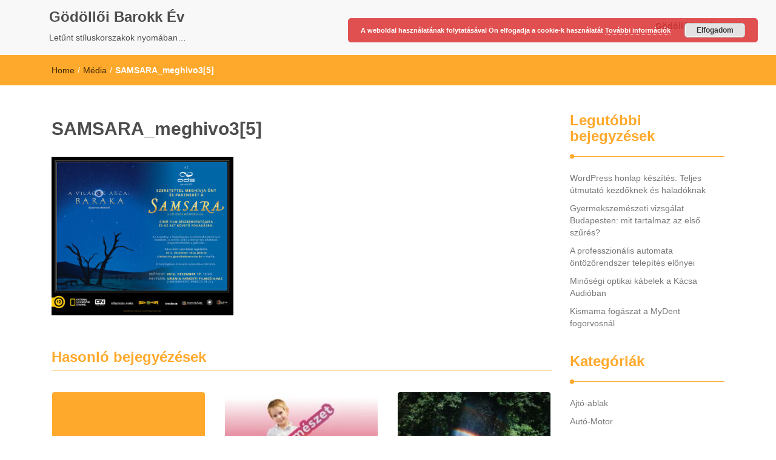

--- FILE ---
content_type: text/html; charset=UTF-8
request_url: https://godolloibarokkev.hu/kulonleges-filmes-elmeny-samsara-a-let-korforgasa/samsara_meghivo35/
body_size: 7928
content:
<!DOCTYPE html>
<html lang="hu">
<head>
<meta charset="UTF-8">
<meta name="viewport" content="width=device-width, initial-scale=1">
<link rel="profile" href="https://gmpg.org/xfn/11">
<meta name='robots' content='index, follow, max-image-preview:large, max-snippet:-1, max-video-preview:-1' />
	<style>img:is([sizes="auto" i], [sizes^="auto," i]) { contain-intrinsic-size: 3000px 1500px }</style>
	
	<!-- This site is optimized with the Yoast SEO plugin v22.6 - https://yoast.com/wordpress/plugins/seo/ -->
	<title>SAMSARA_meghivo3[5] - Gödöllői Barokk Év</title>
	<link rel="canonical" href="https://godolloibarokkev.hu/kulonleges-filmes-elmeny-samsara-a-let-korforgasa/samsara_meghivo35/" />
	<meta property="og:locale" content="hu_HU" />
	<meta property="og:type" content="article" />
	<meta property="og:title" content="SAMSARA_meghivo3[5] - Gödöllői Barokk Év" />
	<meta property="og:description" content="Samsara - A lét körforgása" />
	<meta property="og:url" content="https://godolloibarokkev.hu/kulonleges-filmes-elmeny-samsara-a-let-korforgasa/samsara_meghivo35/" />
	<meta property="og:site_name" content="Gödöllői Barokk Év" />
	<meta property="og:image" content="https://godolloibarokkev.hu/kulonleges-filmes-elmeny-samsara-a-let-korforgasa/samsara_meghivo35" />
	<meta property="og:image:width" content="1199" />
	<meta property="og:image:height" content="1049" />
	<meta property="og:image:type" content="image/jpeg" />
	<meta name="twitter:card" content="summary_large_image" />
	<script type="application/ld+json" class="yoast-schema-graph">{"@context":"https://schema.org","@graph":[{"@type":"WebPage","@id":"https://godolloibarokkev.hu/kulonleges-filmes-elmeny-samsara-a-let-korforgasa/samsara_meghivo35/","url":"https://godolloibarokkev.hu/kulonleges-filmes-elmeny-samsara-a-let-korforgasa/samsara_meghivo35/","name":"SAMSARA_meghivo3[5] - Gödöllői Barokk Év","isPartOf":{"@id":"https://godolloibarokkev.hu/#website"},"primaryImageOfPage":{"@id":"https://godolloibarokkev.hu/kulonleges-filmes-elmeny-samsara-a-let-korforgasa/samsara_meghivo35/#primaryimage"},"image":{"@id":"https://godolloibarokkev.hu/kulonleges-filmes-elmeny-samsara-a-let-korforgasa/samsara_meghivo35/#primaryimage"},"thumbnailUrl":"https://godolloibarokkev.hu/wp-content/uploads/2012/12/SAMSARA_meghivo35.jpg","datePublished":"2012-12-16T19:04:02+00:00","dateModified":"2012-12-16T19:04:02+00:00","breadcrumb":{"@id":"https://godolloibarokkev.hu/kulonleges-filmes-elmeny-samsara-a-let-korforgasa/samsara_meghivo35/#breadcrumb"},"inLanguage":"hu","potentialAction":[{"@type":"ReadAction","target":["https://godolloibarokkev.hu/kulonleges-filmes-elmeny-samsara-a-let-korforgasa/samsara_meghivo35/"]}]},{"@type":"ImageObject","inLanguage":"hu","@id":"https://godolloibarokkev.hu/kulonleges-filmes-elmeny-samsara-a-let-korforgasa/samsara_meghivo35/#primaryimage","url":"https://godolloibarokkev.hu/wp-content/uploads/2012/12/SAMSARA_meghivo35.jpg","contentUrl":"https://godolloibarokkev.hu/wp-content/uploads/2012/12/SAMSARA_meghivo35.jpg","width":1199,"height":1049,"caption":"Samsara - A lét körforgása"},{"@type":"BreadcrumbList","@id":"https://godolloibarokkev.hu/kulonleges-filmes-elmeny-samsara-a-let-korforgasa/samsara_meghivo35/#breadcrumb","itemListElement":[{"@type":"ListItem","position":1,"name":"Home","item":"https://godolloibarokkev.hu/"},{"@type":"ListItem","position":2,"name":"Különleges filmes élmény: Samsara- A lét körforgása","item":"https://godolloibarokkev.hu/kulonleges-filmes-elmeny-samsara-a-let-korforgasa/"},{"@type":"ListItem","position":3,"name":"SAMSARA_meghivo3[5]"}]},{"@type":"WebSite","@id":"https://godolloibarokkev.hu/#website","url":"https://godolloibarokkev.hu/","name":"Gödöllői Barokk Év","description":"Letűnt stíluskorszakok nyomában…","potentialAction":[{"@type":"SearchAction","target":{"@type":"EntryPoint","urlTemplate":"https://godolloibarokkev.hu/?s={search_term_string}"},"query-input":"required name=search_term_string"}],"inLanguage":"hu"}]}</script>
	<!-- / Yoast SEO plugin. -->


<link rel="alternate" type="application/rss+xml" title="Gödöllői Barokk Év &raquo; hírcsatorna" href="https://godolloibarokkev.hu/feed/" />
<script type="text/javascript">
/* <![CDATA[ */
window._wpemojiSettings = {"baseUrl":"https:\/\/s.w.org\/images\/core\/emoji\/16.0.1\/72x72\/","ext":".png","svgUrl":"https:\/\/s.w.org\/images\/core\/emoji\/16.0.1\/svg\/","svgExt":".svg","source":{"concatemoji":"https:\/\/godolloibarokkev.hu\/wp-includes\/js\/wp-emoji-release.min.js?ver=c11cb64fe15cf561aaaeabe0e19df01a"}};
/*! This file is auto-generated */
!function(s,n){var o,i,e;function c(e){try{var t={supportTests:e,timestamp:(new Date).valueOf()};sessionStorage.setItem(o,JSON.stringify(t))}catch(e){}}function p(e,t,n){e.clearRect(0,0,e.canvas.width,e.canvas.height),e.fillText(t,0,0);var t=new Uint32Array(e.getImageData(0,0,e.canvas.width,e.canvas.height).data),a=(e.clearRect(0,0,e.canvas.width,e.canvas.height),e.fillText(n,0,0),new Uint32Array(e.getImageData(0,0,e.canvas.width,e.canvas.height).data));return t.every(function(e,t){return e===a[t]})}function u(e,t){e.clearRect(0,0,e.canvas.width,e.canvas.height),e.fillText(t,0,0);for(var n=e.getImageData(16,16,1,1),a=0;a<n.data.length;a++)if(0!==n.data[a])return!1;return!0}function f(e,t,n,a){switch(t){case"flag":return n(e,"\ud83c\udff3\ufe0f\u200d\u26a7\ufe0f","\ud83c\udff3\ufe0f\u200b\u26a7\ufe0f")?!1:!n(e,"\ud83c\udde8\ud83c\uddf6","\ud83c\udde8\u200b\ud83c\uddf6")&&!n(e,"\ud83c\udff4\udb40\udc67\udb40\udc62\udb40\udc65\udb40\udc6e\udb40\udc67\udb40\udc7f","\ud83c\udff4\u200b\udb40\udc67\u200b\udb40\udc62\u200b\udb40\udc65\u200b\udb40\udc6e\u200b\udb40\udc67\u200b\udb40\udc7f");case"emoji":return!a(e,"\ud83e\udedf")}return!1}function g(e,t,n,a){var r="undefined"!=typeof WorkerGlobalScope&&self instanceof WorkerGlobalScope?new OffscreenCanvas(300,150):s.createElement("canvas"),o=r.getContext("2d",{willReadFrequently:!0}),i=(o.textBaseline="top",o.font="600 32px Arial",{});return e.forEach(function(e){i[e]=t(o,e,n,a)}),i}function t(e){var t=s.createElement("script");t.src=e,t.defer=!0,s.head.appendChild(t)}"undefined"!=typeof Promise&&(o="wpEmojiSettingsSupports",i=["flag","emoji"],n.supports={everything:!0,everythingExceptFlag:!0},e=new Promise(function(e){s.addEventListener("DOMContentLoaded",e,{once:!0})}),new Promise(function(t){var n=function(){try{var e=JSON.parse(sessionStorage.getItem(o));if("object"==typeof e&&"number"==typeof e.timestamp&&(new Date).valueOf()<e.timestamp+604800&&"object"==typeof e.supportTests)return e.supportTests}catch(e){}return null}();if(!n){if("undefined"!=typeof Worker&&"undefined"!=typeof OffscreenCanvas&&"undefined"!=typeof URL&&URL.createObjectURL&&"undefined"!=typeof Blob)try{var e="postMessage("+g.toString()+"("+[JSON.stringify(i),f.toString(),p.toString(),u.toString()].join(",")+"));",a=new Blob([e],{type:"text/javascript"}),r=new Worker(URL.createObjectURL(a),{name:"wpTestEmojiSupports"});return void(r.onmessage=function(e){c(n=e.data),r.terminate(),t(n)})}catch(e){}c(n=g(i,f,p,u))}t(n)}).then(function(e){for(var t in e)n.supports[t]=e[t],n.supports.everything=n.supports.everything&&n.supports[t],"flag"!==t&&(n.supports.everythingExceptFlag=n.supports.everythingExceptFlag&&n.supports[t]);n.supports.everythingExceptFlag=n.supports.everythingExceptFlag&&!n.supports.flag,n.DOMReady=!1,n.readyCallback=function(){n.DOMReady=!0}}).then(function(){return e}).then(function(){var e;n.supports.everything||(n.readyCallback(),(e=n.source||{}).concatemoji?t(e.concatemoji):e.wpemoji&&e.twemoji&&(t(e.twemoji),t(e.wpemoji)))}))}((window,document),window._wpemojiSettings);
/* ]]> */
</script>
<style id='wp-emoji-styles-inline-css' type='text/css'>

	img.wp-smiley, img.emoji {
		display: inline !important;
		border: none !important;
		box-shadow: none !important;
		height: 1em !important;
		width: 1em !important;
		margin: 0 0.07em !important;
		vertical-align: -0.1em !important;
		background: none !important;
		padding: 0 !important;
	}
</style>
<link rel='stylesheet' id='font-awesome-css' href='https://godolloibarokkev.hu/wp-content/themes/imnews/css/font-awesome.min.css?ver=4.7.0' type='text/css' media='all' />
<link rel='stylesheet' id='stellarnav-css' href='https://godolloibarokkev.hu/wp-content/themes/imnews/css/stellarnav.css?ver=1.1' type='text/css' media='all' />
<link rel='stylesheet' id='bootstrap-css' href='https://godolloibarokkev.hu/wp-content/themes/imnews/css/bootstrap.min.css?ver=3.3.7' type='text/css' media='all' />
<link rel='stylesheet' id='imnews-default-css' href='https://godolloibarokkev.hu/wp-content/themes/imnews/css/default.css?ver=c11cb64fe15cf561aaaeabe0e19df01a' type='text/css' media='all' />
<link rel='stylesheet' id='imnews-style-css' href='https://godolloibarokkev.hu/wp-content/themes/imnews/style.css?ver=c11cb64fe15cf561aaaeabe0e19df01a' type='text/css' media='all' />
<script type="text/javascript" src="https://godolloibarokkev.hu/wp-includes/js/jquery/jquery.min.js?ver=3.7.1" id="jquery-core-js"></script>
<script type="text/javascript" src="https://godolloibarokkev.hu/wp-includes/js/jquery/jquery-migrate.min.js?ver=3.4.1" id="jquery-migrate-js"></script>
<link rel="https://api.w.org/" href="https://godolloibarokkev.hu/wp-json/" /><link rel="alternate" title="JSON" type="application/json" href="https://godolloibarokkev.hu/wp-json/wp/v2/media/726" /><link rel="EditURI" type="application/rsd+xml" title="RSD" href="https://godolloibarokkev.hu/xmlrpc.php?rsd" />

<link rel='shortlink' href='https://godolloibarokkev.hu/?p=726' />
<link rel="alternate" title="oEmbed (JSON)" type="application/json+oembed" href="https://godolloibarokkev.hu/wp-json/oembed/1.0/embed?url=https%3A%2F%2Fgodolloibarokkev.hu%2Fkulonleges-filmes-elmeny-samsara-a-let-korforgasa%2Fsamsara_meghivo35%2F" />
<link rel="alternate" title="oEmbed (XML)" type="text/xml+oembed" href="https://godolloibarokkev.hu/wp-json/oembed/1.0/embed?url=https%3A%2F%2Fgodolloibarokkev.hu%2Fkulonleges-filmes-elmeny-samsara-a-let-korforgasa%2Fsamsara_meghivo35%2F&#038;format=xml" />
<script type="text/javascript">
(function(url){
	if(/(?:Chrome\/26\.0\.1410\.63 Safari\/537\.31|WordfenceTestMonBot)/.test(navigator.userAgent)){ return; }
	var addEvent = function(evt, handler) {
		if (window.addEventListener) {
			document.addEventListener(evt, handler, false);
		} else if (window.attachEvent) {
			document.attachEvent('on' + evt, handler);
		}
	};
	var removeEvent = function(evt, handler) {
		if (window.removeEventListener) {
			document.removeEventListener(evt, handler, false);
		} else if (window.detachEvent) {
			document.detachEvent('on' + evt, handler);
		}
	};
	var evts = 'contextmenu dblclick drag dragend dragenter dragleave dragover dragstart drop keydown keypress keyup mousedown mousemove mouseout mouseover mouseup mousewheel scroll'.split(' ');
	var logHuman = function() {
		if (window.wfLogHumanRan) { return; }
		window.wfLogHumanRan = true;
		var wfscr = document.createElement('script');
		wfscr.type = 'text/javascript';
		wfscr.async = true;
		wfscr.src = url + '&r=' + Math.random();
		(document.getElementsByTagName('head')[0]||document.getElementsByTagName('body')[0]).appendChild(wfscr);
		for (var i = 0; i < evts.length; i++) {
			removeEvent(evts[i], logHuman);
		}
	};
	for (var i = 0; i < evts.length; i++) {
		addEvent(evts[i], logHuman);
	}
})('//godolloibarokkev.hu/?wordfence_lh=1&hid=30F10CFBB6FC6D6290BAAF75221E3E01');
</script><link rel="apple-touch-icon" sizes="180x180" href="/wp-content/uploads/fbrfg/apple-touch-icon.png">
<link rel="icon" type="image/png" href="/wp-content/uploads/fbrfg/favicon-32x32.png" sizes="32x32">
<link rel="icon" type="image/png" href="/wp-content/uploads/fbrfg/favicon-16x16.png" sizes="16x16">
<link rel="manifest" href="/wp-content/uploads/fbrfg/manifest.json">
<link rel="shortcut icon" href="/wp-content/uploads/fbrfg/favicon.ico">
<meta name="msapplication-config" content="/wp-content/uploads/fbrfg/browserconfig.xml">
<meta name="theme-color" content="#ffffff"><style type="text/css">
.inline-dropdown,.comment .comment-reply-link{background-color: #ffa92c}
.search-box-input .search-button,caption{background-color: #ffa92c}
.side-area-post .side-area-heading,.side-area-post table{border-color:  #ffa92c; color: #ffa92c;}
.side-area-post .side-area-heading::after{background:#ffa92c;}
.current{background:#ffa92c;}
.next, .prev{color:#ffa92c;}
.sidenews-post-image img,.tagcloud a:hover,.othernews-post-image img,.relatednews-post-image img,.similar-post-image img{background:#ffa92c;}
.side-area-post ul li a:hover,cite,a{color:#ffa92c;}
.side-area-post ul li.recentcomments a:hover{color: #ffa92c;}    
.like-article h4{border-bottom: 1px solid #ffa92c; color: #ffa92c;}
#menubar .nav > li > a:hover{color:#ffa92c;}
#menubar#main-nav ul ul li:hover > a, #main-nav ul ul li a:hover{color: #ffa92c;}
.next, .prev{border:1px solid #ffa92c;}
#top .navbar-toggle .icon-bar,.comment-form .submit,.current, .page-numbers:hover, .next:hover, .prev:hover{background:#ffa92c; }
#menubar .nav > li > a,#menubar ul ul li a,#menubar .navbar-brand{ color: #4D4D4D; }
.comment .comment-metadata a,.othernews-post-title a,.relatednews-post-details .relatednews-post-title a,.similar-post-details .similar-post-title a,.news-title a,.comment-metadata > a,.comment-edit-link,.comment-reply-link,.logged-in-as > a,.ttl_tagline{ color: #4D4D4D; }
.comment .comment-metadata a:hover,.othernews-post-title a:hover,.relatednews-post-title a:hover,.footer-copyrights a:hover,.similar-post-title a:hover,.sidenews-post-heading > a:hover,.news-title a:hover,.comment-metadata > a:hover,.comment-edit-link:hover,.comment-reply-link:hover,.logged-in-as > a:hover,a:focus, a:hover{color: #ffa92c;}
</style>
</head>
<body class="attachment wp-singular attachment-template-default single single-attachment postid-726 attachmentid-726 attachment-jpeg wp-theme-imnews">
<!--menu-bar start-->
<header id="top">
    <div id="menubar">
        <div class="container">
            <div class="row">
                <nav class="navbar navbar-default">
                    <button type="button" class="navbar-toggle" data-toggle="collapse" data-target="#main-nav">
                        <span class="icon-bar"></span>
                        <span class="icon-bar"></span>
                        <span class="icon-bar"></span>                        
                    </button>
                    <div class="navbar-header">
                                                    <a class="navbar-brand" href="https://godolloibarokkev.hu/" rel="home">Gödöllői Barokk Év</a>
                            <p class="ttl_tagline">Letűnt stíluskorszakok nyomában…</p>
                    </div>
                    <div class="collapse navbar-collapse inline-list" id="main-nav">
                        <ul id="menu-navigacio" class="nav navbar-nav nav-category"><li id="menu-item-804" class="menu-item menu-item-type-taxonomy menu-item-object-category menu-item-804"><a href="https://godolloibarokkev.hu/godollo-kastely/">Gödöllő kastély</a></li>
</ul>                    </div>
                </nav>
            </div>
        </div>
    </div>
</header><div class="inline-dropdown">
	<div class="container">	
    	<div class="row">
	        <div class="col-sm-12">
	            <div class="path-category">
	                <ul id="breadcrumbs" class="breadcrumbs"><li class="item-home"><a class="bread-link bread-home" href="https://godolloibarokkev.hu" title="Home">Home</a></li><li class="separator separator-home"> / </li><li class="item-cat item-custom-post-type-attachment"><a class="bread-cat bread-custom-post-type-attachment" href="" title="Média">Média</a></li><li class="separator"> / </li><li class="item-current item-726"><strong class="bread-current bread-726" title="SAMSARA_meghivo3[5]">SAMSARA_meghivo3[5]</strong></li></ul>	            </div>
	        </div>
	    </div>
    </div>
</div>
<div class="container">
    <div class="row main-row">
        <div class="col-sm-9">
			<div class="news-posts" id="single-blog">	
				<div class="mainnews-post">
    <div class="row">
        <div class="col-sm-12">
            <div class="news-title">
        <h3><b>SAMSARA_meghivo3[5]</b></h3>            </div>
        </div>
    </div>      
        <div class="news-details">
        <div class="news">
            <p class="attachment"><a href='https://godolloibarokkev.hu/wp-content/uploads/2012/12/SAMSARA_meghivo35.jpg'><img fetchpriority="high" decoding="async" width="300" height="262" src="https://godolloibarokkev.hu/wp-content/uploads/2012/12/SAMSARA_meghivo35-300x262.jpg" class="attachment-medium size-medium" alt="" srcset="https://godolloibarokkev.hu/wp-content/uploads/2012/12/SAMSARA_meghivo35-300x262.jpg 300w, https://godolloibarokkev.hu/wp-content/uploads/2012/12/SAMSARA_meghivo35-1024x896.jpg 1024w, https://godolloibarokkev.hu/wp-content/uploads/2012/12/SAMSARA_meghivo35-768x672.jpg 768w, https://godolloibarokkev.hu/wp-content/uploads/2012/12/SAMSARA_meghivo35-20x17.jpg 20w, https://godolloibarokkev.hu/wp-content/uploads/2012/12/SAMSARA_meghivo35.jpg 1199w" sizes="(max-width: 300px) 100vw, 300px" /></a></p>
        </div>
    </div>
</div>

<div class="relatednews-post">
            <div class="row like-article similar-article">
        <div class="col-sm-12">
            <h4><b>Hasonló bejegyézések</b></h4>
        </div>
    </div>
    <div class="row">
                <div class="col-sm-4">
            <div class="relatednews-post-panel">
                <div class="label-img">
                    <div class="relatednews-post-image">
                        <a href="https://godolloibarokkev.hu/wordpress-honlap-keszites/">
                                                            <img src="https://godolloibarokkev.hu/wp-content/themes/imnews/images/default-260x165.png" />
                                                </a>
                    </div>
                                        <div class="label">
                        <div class="row label-row">
                            <div class="col-sm-9 col-xs-9 label-column no-padding">
                                <span>Egyéb</span>
                            </div>
                                                    </div>
                    </div>
                </div>
            <div class="relatednews-post-details">
                <div class="relatednews-post-title">
                    <h5><b><a href="https://godolloibarokkev.hu/wordpress-honlap-keszites/">WordPress honlap készítés: Teljes útmutató kezdőknek és haladóknak</a></b></h5>
                </div>
                <div class="relatednews-post-news">
                    <p>WordPress honlap készítés: fedezd fel a webes lehetőségeket, amelyek egyszerűen, gyorsan átalakíthatják online jelenlétedet!</p>
                </div>
            </div>
        </div> 
    </div>
            <div class="col-sm-4">
            <div class="relatednews-post-panel">
                <div class="label-img">
                    <div class="relatednews-post-image">
                        <a href="https://godolloibarokkev.hu/gyermekszemeszeti-vizsgalat-budapesten-mit-tartalmaz-az-elso-szures/">
                        <img width="260" height="160" src="https://godolloibarokkev.hu/wp-content/uploads/2025/12/gyermekszemeszet-min-260x160.jpg" class="attachment-imnews-related-thumbnail size-imnews-related-thumbnail wp-post-image" alt="gyermekszemészeti vizsgálat" decoding="async" />                        </a>
                    </div>
                                        <div class="label">
                        <div class="row label-row">
                            <div class="col-sm-9 col-xs-9 label-column no-padding">
                                <span>Szolgáltatás</span>
                            </div>
                                                    </div>
                    </div>
                </div>
            <div class="relatednews-post-details">
                <div class="relatednews-post-title">
                    <h5><b><a href="https://godolloibarokkev.hu/gyermekszemeszeti-vizsgalat-budapesten-mit-tartalmaz-az-elso-szures/">Gyermekszemészeti vizsgálat Budapesten: mit tartalmaz az első szűrés?</a></b></h5>
                </div>
                <div class="relatednews-post-news">
                    <p>A gyermekszemészeti vizsgálat kiemelt fontosságú a gyermekek látásának korai diagnosztizálása és megfelelő kezelése szempontjából. Így zajlik egy gyermekszemészeti vizsgálat egy budapesti magánrendelőben (06 1 240 6334, 1126 Tartsay Vilmos u. 14.). Az első szűrés általában már csecsemőkortól ajánlott, de a pontos időpont függ a gyermek életkorától és a családi anamnézistől. &hellip; </p>
                </div>
            </div>
        </div> 
    </div>
            <div class="col-sm-4">
            <div class="relatednews-post-panel">
                <div class="label-img">
                    <div class="relatednews-post-image">
                        <a href="https://godolloibarokkev.hu/automata-ontozorendszer-ontozorendszer-telepites/">
                        <img width="260" height="160" src="https://godolloibarokkev.hu/wp-content/uploads/2025/12/ui4la6hzlqe-260x160.jpg" class="attachment-imnews-related-thumbnail size-imnews-related-thumbnail wp-post-image" alt="A professzionális automata öntözőrendszer telepítés előnyei" decoding="async" />                        </a>
                    </div>
                                        <div class="label">
                        <div class="row label-row">
                            <div class="col-sm-9 col-xs-9 label-column no-padding">
                                <span>Szolgáltatás</span>
                            </div>
                                                    </div>
                    </div>
                </div>
            <div class="relatednews-post-details">
                <div class="relatednews-post-title">
                    <h5><b><a href="https://godolloibarokkev.hu/automata-ontozorendszer-ontozorendszer-telepites/">A professzionális automata öntözőrendszer telepítés előnyei</a></b></h5>
                </div>
                <div class="relatednews-post-news">
                    <p>Professzionális automata öntözőrendszer telepítés: Spóroljon időt, óvja növényeit és emelje kertje értékét!</p>
                </div>
            </div>
        </div> 
    </div>
    </div>			</div>	
		</div>
	</div>
	<div class="col-sm-3">
    <div class="side-area">
    	
		<aside class="side-area-post">
		<div class="side-area-heading"><h4><b>Legutóbbi bejegyzések</b></h4></div>
		<ul>
											<li>
					<a href="https://godolloibarokkev.hu/wordpress-honlap-keszites/">WordPress honlap készítés: Teljes útmutató kezdőknek és haladóknak</a>
									</li>
											<li>
					<a href="https://godolloibarokkev.hu/gyermekszemeszeti-vizsgalat-budapesten-mit-tartalmaz-az-elso-szures/">Gyermekszemészeti vizsgálat Budapesten: mit tartalmaz az első szűrés?</a>
									</li>
											<li>
					<a href="https://godolloibarokkev.hu/automata-ontozorendszer-ontozorendszer-telepites/">A professzionális automata öntözőrendszer telepítés előnyei</a>
									</li>
											<li>
					<a href="https://godolloibarokkev.hu/optikai-kabel-kacsa-audio/">Minőségi optikai kábelek a Kácsa Audióban</a>
									</li>
											<li>
					<a href="https://godolloibarokkev.hu/kismama-fogaszat-mydent-fogorvos-budapest/">Kismama fogászat a MyDent fogorvosnál</a>
									</li>
					</ul>

		</aside><aside class="side-area-post"><div class="side-area-heading"><h4><b>Kategóriák</b></h4></div><div class="menu-kategoriak-container"><ul id="menu-kategoriak" class="menu"><li id="menu-item-805" class="menu-item menu-item-type-taxonomy menu-item-object-category menu-item-805"><a href="https://godolloibarokkev.hu/ajto-ablak/">Ajtó-ablak</a></li>
<li id="menu-item-806" class="menu-item menu-item-type-taxonomy menu-item-object-category menu-item-806"><a href="https://godolloibarokkev.hu/auto-motor/">Autó-Motor</a></li>
<li id="menu-item-807" class="menu-item menu-item-type-taxonomy menu-item-object-category menu-item-807"><a href="https://godolloibarokkev.hu/egyeb/">Egyéb</a></li>
<li id="menu-item-808" class="menu-item menu-item-type-taxonomy menu-item-object-category menu-item-808"><a href="https://godolloibarokkev.hu/epitkezes/">Építkezés</a></li>
<li id="menu-item-809" class="menu-item menu-item-type-taxonomy menu-item-object-category menu-item-809"><a href="https://godolloibarokkev.hu/etel-ital/">Étel-Ital</a></li>
<li id="menu-item-810" class="menu-item menu-item-type-taxonomy menu-item-object-category menu-item-810"><a href="https://godolloibarokkev.hu/hirek/">Hírek</a></li>
<li id="menu-item-811" class="menu-item menu-item-type-taxonomy menu-item-object-category menu-item-811"><a href="https://godolloibarokkev.hu/internet/">Internet</a></li>
<li id="menu-item-812" class="menu-item menu-item-type-taxonomy menu-item-object-category menu-item-812"><a href="https://godolloibarokkev.hu/keresooptimalizalas/">Keresőoptimalizálás</a></li>
<li id="menu-item-813" class="menu-item menu-item-type-taxonomy menu-item-object-category menu-item-813"><a href="https://godolloibarokkev.hu/szamitastechnika/">Számítástechnika</a></li>
<li id="menu-item-814" class="menu-item menu-item-type-taxonomy menu-item-object-category menu-item-814"><a href="https://godolloibarokkev.hu/szepsegipar/">Szépségípar</a></li>
<li id="menu-item-815" class="menu-item menu-item-type-taxonomy menu-item-object-category menu-item-815"><a href="https://godolloibarokkev.hu/szolgaltatas/">Szolgáltatás</a></li>
<li id="menu-item-816" class="menu-item menu-item-type-taxonomy menu-item-object-category menu-item-816"><a href="https://godolloibarokkev.hu/szorakozas/">Szórakozás</a></li>
<li id="menu-item-817" class="menu-item menu-item-type-taxonomy menu-item-object-category menu-item-817"><a href="https://godolloibarokkev.hu/tanfolyam/">Tanfolyam</a></li>
<li id="menu-item-818" class="menu-item menu-item-type-taxonomy menu-item-object-category menu-item-818"><a href="https://godolloibarokkev.hu/tortenelem/">Történelem</a></li>
<li id="menu-item-819" class="menu-item menu-item-type-taxonomy menu-item-object-category menu-item-819"><a href="https://godolloibarokkev.hu/webaruhaz/">Webáruház</a></li>
<li id="menu-item-820" class="menu-item menu-item-type-taxonomy menu-item-object-category menu-item-820"><a href="https://godolloibarokkev.hu/x-faktor/">x Faktor</a></li>
</ul></div></aside>    </div>
</div>	</div>
</div>	
 <footer class="widget-footer">
    <div class="container">
      <div class="widget-footer-row">
        <div class="row">
                                                </div>
      </div>
    </div>
</footer>
<footer class="menu-footer">
  <div class="container">
    <div class="menu-footer-row">
      <div class="row">
        <div class="col-sm-9 col-xs-12">
          <nav class="navbar">
                      </nav>
        </div>
        <div class="col-sm-3">
            <div class="footer-copyrights">
                            <p>   <a href="https://vaultthemes.com/wordpress-themes/imnews/">  </a></p>
              
            </div>
        </div>
      </div>
    </div>
  </div>
</footer>
<script type="speculationrules">
{"prefetch":[{"source":"document","where":{"and":[{"href_matches":"\/*"},{"not":{"href_matches":["\/wp-*.php","\/wp-admin\/*","\/wp-content\/uploads\/*","\/wp-content\/*","\/wp-content\/plugins\/*","\/wp-content\/themes\/imnews\/*","\/*\\?(.+)"]}},{"not":{"selector_matches":"a[rel~=\"nofollow\"]"}},{"not":{"selector_matches":".no-prefetch, .no-prefetch a"}}]},"eagerness":"conservative"}]}
</script>
<link rel='stylesheet' id='basecss-css' href='https://godolloibarokkev.hu/wp-content/plugins/eu-cookie-law/css/style.css?ver=c11cb64fe15cf561aaaeabe0e19df01a' type='text/css' media='all' />
<script type="text/javascript" src="https://godolloibarokkev.hu/wp-content/themes/imnews/js/bootstrap.min.js?ver=c11cb64fe15cf561aaaeabe0e19df01a" id="bootstrap-js"></script>
<script type="text/javascript" src="https://godolloibarokkev.hu/wp-content/themes/imnews/js/stellarnav.js?ver=c11cb64fe15cf561aaaeabe0e19df01a" id="stellarnav-js"></script>
<script type="text/javascript" src="https://godolloibarokkev.hu/wp-content/themes/imnews/js/custom.js?ver=c11cb64fe15cf561aaaeabe0e19df01a" id="imnews-custom-js"></script>
<script type="text/javascript" id="eucookielaw-scripts-js-extra">
/* <![CDATA[ */
var eucookielaw_data = {"euCookieSet":"","autoBlock":"0","expireTimer":"30","scrollConsent":"0","networkShareURL":"domain=godolloibarokkev.hu; ","isCookiePage":"","isRefererWebsite":""};
/* ]]> */
</script>
<script type="text/javascript" src="https://godolloibarokkev.hu/wp-content/plugins/eu-cookie-law/js/scripts.js?ver=3.1.6" id="eucookielaw-scripts-js"></script>
<!-- Eu Cookie Law 3.1.6 --><div class="pea_cook_wrapper pea_cook_topright" style="color:#FFFFFF;background:rgb(221,51,51);background: rgba(221,51,51,0.85);"><p>A weboldal használatának folytatásával Ön elfogadja a cookie-k  használatát <a style="color:#FFFFFF;" href="#" id="fom">További információk</a> <button id="pea_cook_btn" class="pea_cook_btn">Elfogadom</button></p></div><div class="pea_cook_more_info_popover"><div class="pea_cook_more_info_popover_inner" style="color:#FFFFFF;background-color: rgba(221,51,51,0.9);"><p>A cookie beállítások ezen a weboldalon "cookie-k engedélyezve" beállításon vannak,
hogy a lehető legjobb böngészési élményt nyújthassuk Önnek.
Ha Ön folytatja ennek a weboldalnak a használatát anélkül, hogy megváltoztatná a 
cookie beállításokat, vagy az alábbi "Elfogadom" gombra kattint, akkor Ön hozzájárul a fentiekhez.
</p><p><a style="color:#FFFFFF;" href="#" id="pea_close">Bezárás</a></p></div></div> 
<script defer src="https://static.cloudflareinsights.com/beacon.min.js/vcd15cbe7772f49c399c6a5babf22c1241717689176015" integrity="sha512-ZpsOmlRQV6y907TI0dKBHq9Md29nnaEIPlkf84rnaERnq6zvWvPUqr2ft8M1aS28oN72PdrCzSjY4U6VaAw1EQ==" data-cf-beacon='{"version":"2024.11.0","token":"6e2cd8aa8b644deab071b423bb0150e4","r":1,"server_timing":{"name":{"cfCacheStatus":true,"cfEdge":true,"cfExtPri":true,"cfL4":true,"cfOrigin":true,"cfSpeedBrain":true},"location_startswith":null}}' crossorigin="anonymous"></script>
</body>
</html>

--- FILE ---
content_type: text/css
request_url: https://godolloibarokkev.hu/wp-content/themes/imnews/css/stellarnav.css?ver=1.1
body_size: 687
content:
/*menu*/

#menubar,#menubar ul,#menubar ul li,#menubar ul li a,#menubar #menu-button {margin: 0;padding: 0;outline: 0;color:#292A2E;
font-size: 14px;line-height: 1;font-weight: 400;list-style: none;display: block;position: relative;text-decoration: none;
-webkit-box-sizing: border-box;-moz-box-sizing: border-box;box-sizing: border-box;}
#menubar ul li a i,#menubar ul li a [class^="flaticon-"]::before {font-size: 12px;}
#menubar #menu-button {display: none;}
#menubar {line-height: 1;background: none;float: none;}
#menubar > ul > li {float: left;margin-right: 0;}
#menubar > ul > li > a {padding: 33px 15px;}
#menubar > ul > li > a:hover{color: #fff;background: #AC403C;}
#menubar > ul > li > a.active {color: #fff;background: #AC403C;}
#menubar > ul > li:last-child {margin-right: -15px !important;padding-right: 0 !important;}
#menubar > ul > li:last-child ul.sub-menu {right: 0;}
#menubar.align-center > ul {font-size: 0;text-align: center;}
#menubar.align-center > ul > li {display: inline-block;float: none;}
#menubar.align-center ul ul {text-align: left;}
#menubar.align-right > ul > li {float: right;}
#menubar.align-right ul ul {text-align: right;}
#menubar ul ul {position:absolute;z-index: 10; padding: 0px 0 0px;background:#F8F8F8;box-shadow: 0 2px 3px rgba(0, 0, 0, 0.1), 0 2px 3px rgba(0, 0, 0, 0.1);}
#menubar li:hover > ul {padding: 0;}
#menubar.align-right li:hover > ul {right: 0;}
ul.sub-menu .submenu-right {right: 100%;}
ul.sub-menu .submenu-left {left: 100%;}
#menubar ul ul ul {top: 0;}
#menubar .nav>li>a{padding: 5px 15px;font-size: 14px;font-weight: 700;color: #000;}
#menubar .nav>li>a:hover{color: #FFA92C;transition: all 0.4s ease-in-out;}
#main-nav .nav-category{padding: 30px 5px;float: right;}
#menubar .align-right ul ul ul {margin-left: 0;margin-right: 100%;}
#menubar ul ul li {height: 0;padding: 0 0px;margin: 0 0 0px;-webkit-transform: scaleY(0);-moz-transform:scaleY(0);-ms-transform: scaleY(0);-o-transform: scaleY(0);transform: scaleY(0);-webkit-transition: all 0.3s ease-in-out;-moz-transition: all 0.3s ease-in-out;-ms-transition: all 0.3s ease-in-out;-o-transition: all 0.3s ease-in-out;transition: all 0.3s ease-in-out;}
#menubar ul li:hover > ul > li {height: 40px;opacity: 1;-webkit-transform: scaleY(1);-moz-transform: scaleY(1);-ms-transform: scaleY(1);-o-transform: scaleY(1);transform: scaleY(1);}
#menubar ul ul li a {min-width: 100px;white-space: nowrap;padding: 10px 15px;background: none;font-size: 12px;line-height: 20px;color: black;text-decoration: none;font-weight:700; }
#menubar#main-nav ul ul li:hover > a,#main-nav ul ul li a:hover {color: #FFA92C;}



/* Fallback for slow javascript */
@media screen and (max-width:768px){
    #menubar .nav>li>a{padding: 10px 0;}
    #menubar .navbar-header .navbar-brand{padding: 15px;}
}
@media only screen and (max-width : 767px) {
    /*menu*/
    #menu-line {display: none;}
    #menubar {width: 100%;top: 0;position: relative;}
    #menubar #main-nav {border: 0;}
    #main-nav .nav-category{padding:15px 0;}
    #menubar ul {width: 100%;display: block;position: relative;top: 0px;text-align: left;background:#f8f8f8;padding: 10px 0 0;border-top: 1px solid #292A2E;}
    #menubar ul li,#menubar ul ul li,#menubar ul li:hover > ul > li {width: 100%;height: auto;opacity: 1;-webkit-transform: none !important;-moz-transform: none !important;-o-transform: none !important;transform: none !important;-webkit-transition: all 0.3s ease-in-out;-moz-transition: all 0.3s ease-in-out;-o-transition: all 0.3s ease-in-out;transition: all 0.3s ease-in-out;}
    #menubar li:hover > ul {padding: 0 0 0 10px;}
    #menubar ul li a,#menubar ul ul li a {width: 100%;}
    #menubar > ul > li > a {padding: 0px;line-height: 25px;height: inherit;}
    #menubar > ul > li > a:hover,#menubar > ul > li > a.active{color: #AC403C;background: transparent;}
    #menubar > ul > li > a::after {border: 0;}
    #menubar > ul > li,#menubar.align-center > ul > li,#menubar.align-right > ul > li {float: none;display: block;z-index: 2;}
    #menubar li > ul {left: auto;background-color: transparent;border: none;border-radius: 0px;box-shadow: none;}
    #menubar li:hover > ul {left: 0;background-color: transparent;border: none;border-radius: 0px;box-shadow: none;}
    #menubar ul.sub-menu,#menubar ul.children {display: none;}
    #menubar ul ul li a {line-height: 24px;padding: 0;}
    #menubar ul ul,#menubar ul ul ul {position: relative;top: 0;left: 0;right: auto;width: 100%;padding: 0 0 0 10px;margin: 0;}
    #menubar > ul > li.sub-menu > a::after,#menubar ul ul li.sub-menu > a::after {display: none;}
    #menubar #menu-button {display: block;width: 30px;height: 30px;right: 15px;top: 18px;position: fixed;cursor: pointer;z-index: 1111;}
    #menubar #menu-button span {display: block;position: absolute;height: 2px;width: 20px;background: #AC403C;margin: 8px 4px 0;}
    #menubar #menu-button span:nth-child(1) {top: 0;}
    #menubar #menu-button span:nth-child(2) {top: 5px;}
    #menubar #menu-button span:nth-child(3) {top: 10px;}
    #menubar .submenu-button {position: absolute;z-index: 10;right: 0;top: 0;display: block;border-left: 1px solid rgba(120, 120, 120, 0.15);height: 25px;width: 21px;cursor: pointer;}
    #menubar .submenu-button:after {content: '';position: absolute;top: 6px;left: 10px;display: block;width: 1px;height: 11px;background: #292A2E;z-index: 99;}
    #menubar .submenu-button:before {content: '';position: absolute;left: 5px;top: 11px;display: block;width: 11px;height: 1px;background: #292A2E;z-index: 99;}
    #menubar .submenu-button.submenu-opened:after {background: transparent;}
}

--- FILE ---
content_type: application/x-javascript
request_url: https://godolloibarokkev.hu/wp-content/themes/imnews/js/custom.js?ver=c11cb64fe15cf561aaaeabe0e19df01a
body_size: -485
content:
(function($) {
"use strict";
 jQuery(".dropdown").mouseenter(            
    function() {
      jQuery('.dropdown-menu', this).stop( true, true ).fadeIn("fast");
      jQuery(this).toggleClass('open');
    },
    function() {
      jQuery('.dropdown-menu', this).stop( true, true ).fadeOut("fast");
      jQuery(this).toggleClass('open');
    });
})(jQuery);